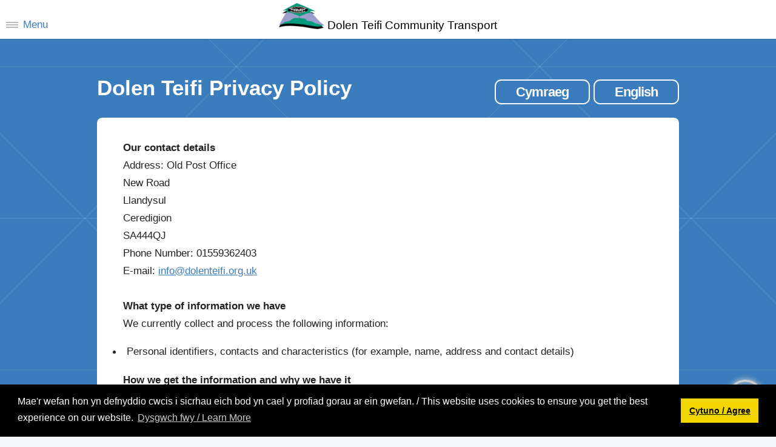

--- FILE ---
content_type: text/html
request_url: https://www.dolenteifi.org.uk/dolenteifi/dolenteifi-privacy-policy-xlatn-
body_size: 10566
content:
<!DOCTYPE HTML>
<!--
	Iconic by Pixelarity
	pixelarity.com | hello@pixelarity.com
	License: pixelarity.com/license
-->
<html lang="en">
	<head>
<!-- Google tag (gtag.js) -->
<script async src="https://www.googletagmanager.com/gtag/js?id=G-HCE9FDS9N0"></script>
<script>
  window.dataLayer = window.dataLayer || [];
  function gtag(){dataLayer.push(arguments);}
  gtag('js', new Date());

  gtag('config', 'G-HCE9FDS9N0');
</script><!-- web page title appears between the titles -->
<title>Dolen Teifi Community Transport - Dolen Teifi Privacy Policy</title>
<meta content="" name="description" />
<meta content="" name="keywords" />
<meta content="www.solutions-factory.co.uk" name="author" />
<link href="https://www.dolenteifi.org.uk/dolenteifi-privacy-policy" rel="canonical" />
<meta charset="iso-8859-1" />
<meta content="width=device-width, initial-scale=1, user-scalable=yes" name="viewport" />

<meta property="og:title" content="Dolen Teifi Community Transport - Dolen Teifi Privacy Policy" />
<meta property="og:description" 
  content="Dolen Teifi Community Transport along with volunteers, provides accessible transport for the community." />
<meta property="og:determiner" content="the" />
<meta property="og:locale" content="en_GB" />
<meta property="og:locale:alternate" content="en_CY" />
<meta property="og:site_name" content="Dolen Teifi Community Transport" />
<meta property="og:image" content="https://www.dolenteifi.org.uk/dolenteifi/Photos/1F421949191D49E3B7A190BF70F39EBF/ev-bws-bro.jpg" />
<meta property="og:image:type" content="image/jpeg" />
<meta property="og:image:width" content="1129" />
<meta property="og:image:height" content="750" />
<meta property="og:image:alt" content="Accessible electric car." />
<meta property="og:video" content="https://www.dolenteifi.org.uk/dolenteifi/PublicFiles/media/Dolen%20Teifi%20Final_1024x576(1)_MP4.mp4" />
<meta property="og:video:type" content="application/mp4" />

<link href="/dolenteifi/PublicFiles/css/dt2main.css?v=x7" rel="stylesheet" type="text/css" />
<link crossorigin="" href="https://unpkg.com/leaflet@1.7.1/dist/leaflet.css" integrity="sha512-xodZBNTC5n17Xt2atTPuE1HxjVMSvLVW9ocqUKLsCC5CXdbqCmblAshOMAS6/keqq/sMZMZ19scR4PsZChSR7A==" rel="stylesheet" /> <!-- Make sure you put this AFTER Leaflet's CSS --> <script src="https://unpkg.com/leaflet@1.7.1/dist/leaflet.js"
   integrity="sha512-XQoYMqMTK8LvdxXYG3nZ448hOEQiglfqkJs1NOQV44cWnUrBc8PkAOcXy20w0vlaXaVUearIOBhiXZ5V3ynxwA=="
   crossorigin=""></script> <link rel="apple-touch-icon" sizes="57x57" href="PublicFiles/favicon/apple-icon-57x57.png">
<link rel="apple-touch-icon" sizes="60x60" href="PublicFiles/favicon/apple-icon-60x60.png">
<link rel="apple-touch-icon" sizes="72x72" href="PublicFiles/favicon/apple-icon-72x72.png">
<link rel="apple-touch-icon" sizes="76x76" href="PublicFiles/favicon/apple-icon-76x76.png">
<link rel="apple-touch-icon" sizes="114x114" href="PublicFiles/favicon/apple-icon-114x114.png">
<link rel="apple-touch-icon" sizes="120x120" href="PublicFiles/favicon/apple-icon-120x120.png">
<link rel="apple-touch-icon" sizes="144x144" href="PublicFiles/favicon/apple-icon-144x144.png">
<link rel="apple-touch-icon" sizes="152x152" href="PublicFiles/favicon/apple-icon-152x152.png">
<link rel="apple-touch-icon" sizes="180x180" href="PublicFiles/favicon/apple-icon-180x180.png">
<link rel="icon" type="image/png" sizes="192x192"  href="PublicFiles/favicon/android-icon-192x192.png">
<link rel="icon" type="image/png" sizes="32x32" href="PublicFiles/favicon/favicon-32x32.png">
<link rel="icon" type="image/png" sizes="96x96" href="PublicFiles/favicon/favicon-96x96.png">
<link rel="icon" type="image/png" sizes="16x16" href="PublicFiles/favicon/favicon-16x16.png">
<link rel="manifest" href="PublicFiles/favicon/manifest.json">
<meta name="msapplication-TileColor" content="#ffffff">
<meta name="msapplication-TileImage" content="PublicFiles/favicon/ms-icon-144x144.png">
<meta name="theme-color" content="#ffffff">
<link rel="stylesheet" type="text/css" href="https://cdn.jsdelivr.net/npm/cookieconsent@3/build/cookieconsent.min.css" />
 </head>
	<body class="right-sidebar is-preload">

<div id="page-wrapper"><!-- Header Wrapper -->
<div id="header-wrapper"><!-- Header --><!-- Logo --><!-- Nav --><div class="container" id="header">
<h1><a href="https://www.dolenteifi.org.uk/dolenteifi/index" id="logo"><img alt="dolen teifi logo" class="image hidden" src="/dolenteifi/PublicFiles/image/DOLENTEIFILlogo-75.png" />Dolen Teifi Community Transport</a></h1>
<nav id="nav">
<ul>
	<li><a href="https://www.dolenteifi.org.uk/dolenteifi/home">Home</a></li>
	<li><a href="https://www.dolenteifi.org.uk/dolenteifi/jobs">Vacancies</a></li>
        <li><a href="https://www.dolenteifi.org.uk/dolenteifi/mini-buses">Mini Buses</a></li>
<li><a href="#" class="icon solid fa-angle-down">Cars</a>
<ul>

        <li><a href="https://www.dolenteifi.org.uk/dolenteifi/accessible-cars">Accessible Cars</a></li>
        <li><a href="https://www.dolenteifi.org.uk/dolenteifi/mpv-electric-cars">MPV Electric Cars</a></li>

</ul>
	</li>
        <li><a href="https://www.dolenteifi.org.uk/dolenteifi/volunteering-with-dolen-teifi">Volunteering</a></li>
        <li><a href="https://www.dolenteifi.org.uk/dolenteifi/midas-training">MiDAS Training</a></li>
        <li><a href="https://www.dolenteifi.org.uk/dolenteifi/e-bike-hire-llandysul">Electric Bikes</a></li>


	<li><a href="#" class="icon solid fa-angle-down">About Dolen Teifi</a>
	<ul>
		<li><a href="https://www.dolenteifi.org.uk/dolenteifi/about-dolen-teifi">About Dolen Teifi</a></li>
		<li><a href="https://www.dolenteifi.org.uk/dolenteifi/gallery">Gallery</a></li>
	</ul>
	</li>

<li><a href="https://www.dolenteifi.org.uk/dolenteifi/News">News</a></li>
<li><a href="https://www.dolenteifi.org.uk/dolenteifi/contact">Contact</a></li>
<li><a href="https://www.dolenteifi.org.uk/dolenteifi/jobs">Vacancies</a></li>
</ul>
	</nav>



<div class="icon solid fa-phone" id="phone">01559 362403</div>
</div></div>
<!-- Main Wrapper -->

<div id="main-wrapper"><!-- Main -->
<div class="container" id="page"><!-- Main Heading -->
<div class="title-heading">
<h2>Dolen Teifi Privacy Policy</h2>
<!--flags-->

<p><a class="button small alt2" href="?Language=Cymraeg">Cymraeg</a>&nbsp;<a class="button small alt2" href="?Language=English">English</a></p>
</div>
<!-- Main Content -->

<div id="main">
<div class="row">
<div class="col-12"><p><strong>Our contact details </strong><br />
Address: Old Post Office<br />
New Road<br />
Llandysul<br />
Ceredigion<br />
SA444QJ<br />
Phone Number: 01559362403<br />
E-mail: <a href="mailto:info@dolenteifi.org.uk">info@dolenteifi.org.uk</a><br />
&nbsp;<br />
<strong>What type of information we have </strong><br />
We currently collect and process the following information:</p>

<ul>
	<li>
	<p>Personal identifiers, contacts and characteristics (for example, name, address and contact details)</p>
	</li>
</ul>

<p><strong>How we get the information and why we have it</strong><br />
Most of the personal information we process is provided to us directly by you for one of the following reasons:</p>

<ul>
	<li>
	<p>To be added to our mailing list</p>
	</li>
	<li>
	<p>To make a booking for our service</p>
	</li>
</ul>

<p>&nbsp;<br />
Under the General Data Protection Regulation (GDPR), the lawful basis we rely on for processing this information is:</p>

<ol style="list-style-type:lower-alpha;">
	<li>
	<p>Your consent. You are able to remove your consent at any time. You can do this by contacting the office manager at the above address, by telphone 01559362403 or by email: - <a href="mailto:info@dolenteifi.org.uk">info@dolenteifi.org.uk</a></p>
	</li>
</ol>

<p><strong>What we do with the information we have</strong><br />
We use the information that you have given us in order to send you information about Dolen Teifi and our community services.&nbsp;<br />
&nbsp;<br />
<strong>How we store your information </strong><br />
Your information is securely stored on UK servers on our organisation&rsquo;s computer.<br />
We keep emails and phone numbers for as long as you wish us to. We will then dispose of your information by deleting from our database.<br />
<br />
<strong>Your data protection rights</strong><br />
Under data protection law, you have rights including:<br />
<strong>Your right of access</strong> - You have the right to ask us for copies of your personal information.<br />
<strong>Your right to rectification</strong> - You have the right to ask us to rectify information you think is inaccurate. You also have the right to ask us to complete information you think is incomplete.<br />
<strong>Your right to erasure</strong> - You have the right to ask us to erase your personal information in certain circumstances.<br />
<strong>Your right to restriction of processing</strong> - You have the right to ask us to restrict the processing of your information in certain circumstances.<br />
<strong>Your right to object to processing</strong> - You have the right to object to the processing of your personal data in certain circumstances.<br />
<strong>Your right to data portability</strong> - You have the right to ask that we transfer the information you gave us to another organisation, or to you, in certain circumstances.<br />
You are not required to pay any charge for exercising your rights. If you make a request, we have one month to respond to you.<br />
Please contact us at <a href="mailto:info@dolenteifi.org.uk">info@dolenteifi.org.uk</a>, by phone 01559362403 or by post to our business address if you wish to make a request.<br />
<br />
<strong>How to complain</strong><br />
You can also complain to the ICO if you are unhappy with how we have used your data.<br />
The ICO&rsquo;s address:&nbsp;&nbsp;&nbsp;&nbsp;&nbsp;&nbsp;&nbsp;&nbsp;&nbsp;&nbsp;&nbsp;<br />
Information Commissioner&rsquo;s Office<br />
Wycliffe House<br />
Water Lane<br />
Wilmslow<br />
Cheshire<br />
SK9 5AF<br />
Helpline number: 0303 123 1113</p>

<ul class="pennants">
	<li><p><img alt="" class="image round" src="/dolenteifi/PublicFiles/image/promo-volunteers-temp.jpg" /></p>
<h3><a class="button small alt2" href="https://www.dolenteifi.org.uk/dolenteifi/volunteering-with-dolen-teifi">Volunteer</a></h3>
</li>
	<li><p><img alt="A Dolen Teifi Bus" class="image round" src="/dolenteifi/PublicFiles/image/promo-bus-hire-temp.jpg" /></p>

<h3><a class="button small alt2" href="https://www.dolenteifi.org.uk/dolenteifi/mini-buses">Book a Mini Bus</a></h3>
</li>
	<li><p><img alt="A Dolen Teifi Bus" class="image round" src="/dolenteifi/PublicFiles/image/promo-car-temp.png
" /></p>

<h3><a class="button small alt2" href="https://www.dolenteifi.org.uk/dolenteifi/accessible-cars">Book a car</a></h3>
</li>
	<li><p><img alt="A Dolen Teifi Bus" class="image round" src="/dolenteifi/PublicFiles/image/promo-newsletter-temp.jpg" /></p>

<h3><a class="button small alt2" href="https://www.dolenteifi.org.uk/dolenteifi/newsletter">Sign up to our newsletter</a></h3></li>
</ul>
</div>
</div>
</div>
<!-- Main Content --></div>
<!-- Main --></div>
<!-- Footer Wrapper -->

<div id="footer-wrapper"><!-- Footer -->
<div class="container" id="footer">
<div class="row">
<section class="col-4 col-12-narrower"><header>
<h2>Contact us</h2>
</header>


<p class="icon brands fa-facebook-f"><a href="https://www.facebook.com/dolenteifi/">facebook.com/dolenteifi</a></p>
	<p class="icon solid fa-envelope"><a href="#">info@dolenteifi.org.uk</a></p>
	<p class="icon solid fa-phone">01559 362403</p>
	<p class="icon solid fa-home"><span>The Old Post Office<br />
	New Road<br />
	Llandysul<br />
	Ceredigion<br />
	SA44 4QJ <br />

Registered in Wales Company No 5089521<br />
VAT No 484 798 029<br />


</span></p></section>

<section class="col-4 col-12-narrower"><header>
<h2>Community Transport</h2>
</header>

<ul class="divided">
	<li><a href="https://www.dolenteifi.org.uk/dolenteifi/mini-buses">Mini Buses</a></li>
        <li><a href="https://www.dolenteifi.org.uk/dolenteifi/accessible-cars">Accessible Cars</a></li>
        <li><a href="https://www.dolenteifi.org.uk/dolenteifi/mpv-electric-cars">MPV Electric Cars</a></li>
        <li><a href="https://www.dolenteifi.org.uk/dolenteifi/volunteering-with-dolen-teifi">Volunteering</a></li>
         <li><a href="https://www.dolenteifi.org.uk/dolenteifi/midas-training">MiDAS</a></li>
       <li><a href="https://www.dolenteifi.org.uk/dolenteifi/e-bike-hire-llandysul">Electric Bikes</a></li>
        <li><a href="https://www.dolenteifi.org.uk/dolenteifi/projects">Projects</a></li>
</ul>



<header>
<h2>About Dolen Teifi</h2>
</header>

<ul class="divided">
	<li><a href="https://www.dolenteifi.org.uk/dolenteifi/about-dolen-teifi">About Dolen Teifi</a></li>
<li><a href="https://www.dolenteifi.org.uk/dolenteifi/News">News</a></li>
                 <li><a href="https://www.dolenteifi.org.uk/dolenteifi/newsletter">Newsletter</a></li>
 <li><a href="https://www.dolenteifi.org.uk/dolenteifi/resources">Resources</a></li>

</ul>

	
<header>
<h2>Policies</h2>
</header>

<ul class="divided">
	<li><a href="https://www.dolenteifi.org.uk/dolenteifi/policies">Policies</a></li>

		<li><a href="https://www.dolenteifi.org.uk/dolenteifi/website-privacy-policy">Website Policy</a></li>
		
	<li><a href="https://www.dolenteifi.org.uk/dolenteifi/the-sitemap">Sitemap</a></li>
</ul>
</section>

<section class="col-4 col-12-narrower"><header>
<h2>We are grateful for the support from:</h2>
</header>

<a href="https://brechfawestcommunityfund.org.uk/" target="_blank"><img alt="Brechfa Forest West Wind Farm Community Fund logo and link to website" src="/dolenteifi/PublicFiles/image/logos/brechfa-forest-wind-farm.png" style="width: 163px; height: 110px;" /></a><br />
<br />
<a href="https://www.tnlcommunityfund.org.uk/" target="_blank"><img alt="Cronfa Cymunedol y Loteri - The Lotter Community Fund logo " src="/dolenteifi/PublicFiles/image/logos/LOTTERY.png"  /></a><br />
<br />
<a href="https://wcva.cymru/" target="_blank"><img alt="WCVA logo and link their website which opens in a new window." src="/dolenteifi/PublicFiles/image/logos/WCVA.png" style="width: 156px; height: 100px;" /></a><br />
<br />
<a href="https://ec.europa.eu/info/food-farming-fisheries/key-policies/common-agricultural-policy/rural-development_en" target="_blank"><img alt="european agricultural fund for rural development logo" src="/dolenteifi/PublicFiles/image/logos/WG-EU.JPG" style="width: 278px; height: 110px;" /></a>


</section>
</div>
</div>
</div>
<!-- Copyright -->

<div id="copyright">&copy; Llandysul a Phont-Tyweli Ymlaen Cyf. All rights reserved.<br />
Yr Hen Swyddfa Post, Ffordd Newydd, Llandysul, Ceredigion, SA44 4QJ<br />
Registered in Wales Company No 5089521<a href="#" id="back-to-top"><img alt="arrow pointing upwards - click to return to the top of the page" src="/dolenteifi/PublicFiles/image/top.png" /></a></div>
</div>
<!-- Scripts -->
<script src="https://www.dolenteifi.org.uk/dolenteifi/PublicFiles/js/jquery.min.js"></script>
<script src="https://www.dolenteifi.org.uk/dolenteifi/PublicFiles/js/jquery.dropotron.min.js"></script>
<script src="https://www.dolenteifi.org.uk/dolenteifi/PublicFiles/js/browser.min.js"></script>
<script src="https://www.dolenteifi.org.uk/dolenteifi/PublicFiles/js/breakpoints.min.js"></script>
<script src="https://www.dolenteifi.org.uk/dolenteifi/PublicFiles/js/util.js"></script>
<script src="https://www.dolenteifi.org.uk/dolenteifi/PublicFiles/js/main.js"></script>

<!-- Top of page Scripts-->
<script>            
			jQuery(document).ready(function() {
				var offset = 220;
				var duration = 500;
				jQuery(window).scroll(function() {
					if (jQuery(this).scrollTop() > offset) {
						jQuery('.back-to-top').fadeIn(duration);
					} else {
						jQuery('.back-to-top').fadeOut(duration);
					}
				});
				
				jQuery('.back-to-top').click(function(event) {
					event.preventDefault();
					jQuery('html, body').animate({scrollTop: 0}, duration);
					return false;
				})
			});
</script>

<!-- Back button Scripts-->
<script>
           function goBack() {
           window.history.back();
          }
</script>

<script src="https://cdn.jsdelivr.net/npm/cookieconsent@3/build/cookieconsent.min.js" data-cfasync="false"></script>

<script>
     window.cookieconsent.initialise({
    "palette": {
    "popup": {
    "background": "#000"
    },
    "button": {
    "background": "#f1d600"
    }
  },
  "content": {
    "message": "Mae'r wefan hon yn defnyddio cwcis i sicrhau eich bod yn cael y profiad gorau ar ein gwefan. / This website uses cookies to ensure you get the best experience on our website.",
    "dismiss": "Cytuno / Agree",
    "link": "Dysgwch fwy / Learn More",
    "href": "http://www.dolenteifi.org.uk/dolenteifi/website-privacy-policy"
  }
});
</script>
<script language="javascript" type="text/javascript"> /*!
 * jQuery.BgSwitcher
 *
 * @version  0.4.3
 * @author   rewish <rewish.org@gmail.com>
 * @license  MIT License (https://github.com/rewish/jquery-bgswitcher/blob/master/LICENSE.md)
 * @link     https://github.com/rewish/jquery-bgswitcher
 */
(function($) {
  'use strict';

  var loadedImages = {},

      slice = Array.prototype.slice,
      toString = Object.prototype.toString,

      corners = ['Top', 'Right', 'Bottom', 'Left'],
      backgroundProperties = [
        'Attachment', 'Color', 'Image', 'Repeat',
        'Position', 'Size', 'Clip', 'Origin'
      ];

  $.fn.bgswitcher = function() {
    var args = arguments,
        instanceKey = BgSwitcher.keys.instance;

    return this.each(function() {
      var instance = $.data(this, instanceKey);

      if (!instance) {
        instance = new BgSwitcher(this);
        $.data(this, instanceKey, instance);
      }

      instance.dispatch.apply(instance, args);
    });
  };

  // Backward Compatibility
  $.fn.bgSwitcher = $.fn.bgswitcher;

  /**
   * BgSwitcher
   *
   * @param {HTMLElement} el
   * @constructor
   */
  function BgSwitcher(el) {
    this.$el = $(el);
    this.index = 0;
    this.config = $.extend({}, BgSwitcher.defaultConfig);

    this._setupBackgroundElement();
    this._listenToResize();
  }

  $.extend(BgSwitcher.prototype, {
    /**
     * Dispatch
     *
     * @param {string|Array} one
     */
    dispatch: function(one) {
      switch (toString.call(one)) {
        case '[object Object]':
          this.setConfig(one);
          break;
        case '[object String]':
          this[one].apply(this, slice.call(arguments, 1));
          break;
        default:
          throw new Error('Please specify a Object or String');
      }
    },

    /**
     * Set config
     *
     * @param {Object} config
     */
    setConfig: function(config) {
      this.config = $.extend(this.config, config);

      if (typeof this.config.random !== 'undefined') {
        this.config.shuffle = this.config.random;
      }

      this.refresh();
    },

    /**
     * Set images
     *
     * @param {Array} images
     */
    setImages: function(images) {
      this.imageList = new this.constructor.ImageList(images);

      if (this.config.shuffle) {
        this.imageList.shuffle();
      }
    },

    /**
     * Set switch handler
     *
     * @param {Function} fn
     */
    setSwitchHandler: function(fn) {
      this.switchHandler = $.proxy(fn, this);
    },

    /**
     * Default switch handler
     *
     * @param {string} type
     * @returns {Function}
     */
    getBuiltInSwitchHandler: function(type) {
      return this.constructor.switchHandlers[type || this.config.effect];
    },

    /**
     * Refresh
     */
    refresh: function() {
      this.setImages(this.config.images);
      this.setSwitchHandler(this.getBuiltInSwitchHandler());
      this._prepareSwitching();

      if (this.config.start) {
        this.start();
      }
    },

    /**
     * Start switching
     */
    start: function() {
      if (!this._timerID) {
        this._timerID = setTimeout($.proxy(this, 'next'), this.config.interval);
      }
    },

    /**
     * Stop switching
     */
    stop: function() {
      if (this._timerID) {
        clearTimeout(this._timerID);
        this._timerID = null;
      }
    },

    /**
     * Toggle between start/stop
     */
    toggle: function() {
      if (this._timerID) {
        this.stop();
      } else {
        this.start();
      }
    },

    /**
     * Reset switching
     */
    reset: function() {
      this.index = 0;
      this._prepareSwitching();
    },

    /**
     * Go to next switching
     */
    next: function() {
      var max = this.imageList.count();

      if (!this.config.loop && this.index + 1 === max) {
        return;
      }

      if (++this.index === max) {
        this.index = 0;
      }

      this.switching();
    },

    /**
     * Go to previous switching
     */
    prev: function() {
      if (!this.config.loop && this.index === 0) {
        return;
      }

      if (--this.index === -1) {
        this.index = this.imageList.count() - 1;
      }

      this.switching();
    },

    /**
     * Select the switching at index
     *
     * @param {number} index
     */
    select: function(index) {
      if (index === -1) {
        index = this.imageList.count() - 1;
      }

      this.index = index;
      this.switching();
    },

    /**
     * Switching the background image
     */
    switching: function() {
      var started = !!this._timerID;

      if (started) {
        this.stop();
      }

      this._createSwitchableElement();
      this._prepareSwitching();
      this.switchHandler(this.$switchable);

      if (started) {
        this.start();
      }
    },

    /**
     * Destroy...
     */
    destroy: function() {
      this.stop();
      this._stopListeningToResize();

      if (this.$switchable) {
        this.$switchable.stop();
        this.$switchable.remove();
        this.$switchable = null;
      }

      if (this.$bg) {
        this.$bg.remove();
        this.$bg = null;
      }

      this.$el.removeAttr('style');
      this.$el.removeData(this.constructor.keys.instance);
      this.$el = null;
    },

    /**
     * Adjust rectangle
     */
    _adjustRectangle: function() {
      var corner,
          i = 0,
          length = corners.length,
          offset = this.$el.position(),
          copiedStyles = {
            top: offset.top,
            left: offset.left,
            width: this.$el.innerWidth(),
            height: this.$el.innerHeight()
          };


      for (; i < length; i++) {
        corner = corners[i];
        copiedStyles['margin' + corner] = this.$el.css('margin' + corner);
        copiedStyles['border' + corner] = this.$el.css('border' + corner);
      }

      this.$bg.css(copiedStyles);
    },

    /**
     * Setup background element
     */
    _setupBackgroundElement: function() {
      this.$bg = $(document.createElement('div'));
      this.$bg.css({
        position: 'absolute',
        zIndex: (parseInt(this.$el.css('zIndex'), 10) || 0) - 1,
        overflow: 'hidden',
		backgroundSize: 'cover'
      });

      this._copyBackgroundStyles();
      this._adjustRectangle();

      this.$bg.css({
		backgroundSize: 'cover'
      });

	  
      if (this.$el[0].tagName === 'BODY') {
        this.$el.prepend(this.$bg);
      } else {
        this.$el.before(this.$bg);
        this.$el.css('background', 'none');
      }
    },

    /**
     * Create switchable element
     */
    _createSwitchableElement: function() {
      if (this.$switchable) {
        this.$switchable.remove();
      }

      this.$switchable = this.$bg.clone();
      this.$switchable.css({top: 0, left: 0, margin: 0, border: 'none'});
      this.$switchable.appendTo(this.$bg);
    },

    /**
     * Copy background styles
     */
    _copyBackgroundStyles: function () {
      var prop,
          copiedStyle = {},
          i = 0,
          length = backgroundProperties.length,
          backgroundPosition = 'backgroundPosition';

      for (; i < length; i++) {
        prop = 'background' + backgroundProperties[i];
        copiedStyle[prop] = this.$el.css(prop);
      }

      // For IE<=9
      if (copiedStyle[backgroundPosition] === undefined) {
        copiedStyle[backgroundPosition] = [
          this.$el.css(backgroundPosition + 'X'),
          this.$el.css(backgroundPosition + 'Y')
        ].join(' ');
      }

      this.$bg.css(copiedStyle);
    },

    /**
     * Listen to the resize event
     */
    _listenToResize: function() {
      var that = this;
      this._resizeHandler = function() {
        that._adjustRectangle();
      };
      $(window).on('resize', this._resizeHandler);
    },

    /**
     * Stop listening to the resize event
     */
    _stopListeningToResize: function() {
      $(window).off('resize', this._resizeHandler);
      this._resizeHandler = null;
    },

    /**
     * Prepare the Switching
     */
    _prepareSwitching: function() {
      this.$bg.css('backgroundImage', this.imageList.url(this.index));
    }
  });

  /**
   * Data Keys
   * @type {Object}
   */
  BgSwitcher.keys = {
    instance: 'bgSwitcher'
  };

  /**
   * Default Config
   * @type {Object}
   */
  BgSwitcher.defaultConfig = {
    images: [],
    interval: 5000,
    start: true,
    loop: true,
    shuffle: false,
    effect: 'fade',
    duration: 1000,
    easing: 'swing'
  };

  /**
   * Built-In switch handlers (effects)
   * @type {Object}
   */
  BgSwitcher.switchHandlers = {
    fade: function($el) {
      $el.animate({opacity: 0}, this.config.duration, this.config.easing);
    },

    blind: function($el) {
      $el.animate({height: 0}, this.config.duration, this.config.easing);
    },

    clip: function($el) {
      $el.animate({
        top: parseInt($el.css('top'), 10) + $el.height() / 2,
        height: 0
      }, this.config.duration, this.config.easing);
    },

    slide: function($el) {
      $el.animate({top: -$el.height()}, this.config.duration, this.config.easing);
    },

    drop: function($el) {
      $el.animate({
        left: -$el.width(),
        opacity: 0
      }, this.config.duration, this.config.easing);
    },

    hide: function($el) {
      $el.hide();
    }
  };

  /**
   * Define effect
   *
   * @param {String} name
   * @param {Function} fn
   */
  BgSwitcher.defineEffect = function(name, fn) {
    this.switchHandlers[name] = fn;
  };

  /**
   * BgSwitcher.ImageList
   *
   * @param {Array} images
   * @constructor
   */
  BgSwitcher.ImageList = function(images) {
    this.images = images;
    this.createImagesBySequence();
    this.preload();
  };

  $.extend(BgSwitcher.ImageList.prototype, {
    /**
     * Images is sequenceable
     *
     * @returns {boolean}
     */
    isSequenceable: function() {
      return typeof this.images[0] === 'string' &&
          typeof this.images[1] === 'number' &&
          typeof this.images[2] === 'number';
    },

    /**
     * Create an images by sequence
     */
    createImagesBySequence: function() {
      if (!this.isSequenceable()) {
        return;
      }

      var images = [],
          base = this.images[0],
          min = this.images[1],
          max = this.images[2];

      do {
        images.push(base.replace(/\.\w+$/, min + '$&'));
      } while (++min <= max);

      this.images = images;
    },

    /**
     * Preload an images
     */
    preload: function() {
      var path,
          length = this.images.length,
          i = 0;

      for (; i < length; i++) {
        path = this.images[i];
        if (!loadedImages[path]) {
          loadedImages[path] = new Image();
          loadedImages[path].src = path;
        }
      }
    },

    /**
     * Shuffle an images
     */
    shuffle: function() {
      var j, t,
          i = this.images.length,
          original = this.images.join();

      if (!i) {
        return;
      }

      while (i) {
        j = Math.floor(Math.random() * i);
        t = this.images[--i];
        this.images[i] = this.images[j];
        this.images[j] = t;
      }

      if (this.images.join() === original) {
        this.shuffle();
      }
    },

    /**
     * Get the image from index
     *
     * @param {number} index
     * @returns {string}
     */
    get: function(index) {
      return this.images[index];
    },

    /**
     * Get the URL with function of CSS
     *
     * @param {number} index
     * @returns {string}
     */
    url: function(index) {
      return 'url(' + this.get(index) + ')';
    },

    /**
     * Count of images
     *
     * @returns {number}
     */
    count: function() {
      return this.images.length;
    }
  });




  $.BgSwitcher = BgSwitcher;
}(jQuery));
 </script> <script>
$(document).ready(function(){
	
	$("#carousel").bgswitcher({
			images: ["https://www.dolenteifi.org.uk/dolenteifi/Photos/3FE9CFA8227A4DDEACFA62D669D42E72/DSC02850.JPG","https://www.dolenteifi.org.uk/dolenteifi/Photos/951BF0171AF942D0A83F5AC6FF1337B4/DSC02850.JPG","https://www.dolenteifi.org.uk/dolenteifi/Photos/F600FCB6A0FB4267A1D0D61D1ADB3B9E/bike1.jpg","https://www.dolenteifi.org.uk/dolenteifi/Photos/1C2E7A7C30844069AAF93C4558FF84E9/01-NL-RuralCommunitiesFund.jpg","https://www.dolenteifi.org.uk/dolenteifi/Photos/293EBD9DA7B142A0BF33E0B17C9BFAD2/ev-car-tubine.jpg","https://www.dolenteifi.org.uk/dolenteifi/Photos/57EAA2868A77448FB85A5461475BBDB9/810_9617.jpg","https://www.dolenteifi.org.uk/dolenteifi/Photos/2B6C2DBA08934F09A7781CF234319A85/IMG_20190830_134431.jpg","https://www.dolenteifi.org.uk/dolenteifi/Photos/E4D78171B6064B00B10560A8A5AFCB5F/IMG_20190830_134441.jpg"],
			effect: "fade",
			interval: 5000
	});

});
</script><!-- Lightbox --> <script type="text/javascript" src="https://ajax.googleapis.com/ajax/libs/jquery/1.9.1/jquery.min.js"></script> <script src="/dolenteifi/PublicFiles/js/jquery.lightbox.js"></script> <script>
  // Initiate Lightbox
  $(function() {
    $('.gallery a').lightbox(); 
  });</script> <!-- Top of page Scripts--><script>            
			jQuery(document).ready(function() {
				var offset = 220;
				var duration = 500;
				jQuery(window).scroll(function() {
					if (jQuery(this).scrollTop() > offset) {
						jQuery('.back-to-top').fadeIn(duration);
					} else {
						jQuery('.back-to-top').fadeOut(duration);
					}
				});
				
				jQuery('.back-to-top').click(function(event) {
					event.preventDefault();
					jQuery('html, body').animate({scrollTop: 0}, duration);
					return false;
				})
			});
		</script> </body>
</html>

--- FILE ---
content_type: text/css
request_url: https://www.dolenteifi.org.uk/dolenteifi/PublicFiles/css/dt2main.css?v=x7
body_size: 12002
content:
@import url(http://www.dolenteifi.org.uk/dolenteifi/PublicFiles/css/fontawesome-all.min.css);

/*
	Iconic by Pixelarity
	pixelarity.com | hello@pixelarity.com
	License: pixelarity.com/license
*/

html, body, div, span, applet, object,
iframe, h1, h2, h3, h4, h5, h6, p, blockquote,
pre, a, abbr, acronym, address, big, cite,
code, del, dfn, em, img, ins, kbd, q, s, samp,
small, strike, strong, sub, sup, tt, var, b,
u, i, center, dl, dt, dd, ol, ul, li, fieldset,
form, label, legend, table, caption, tbody,
tfoot, thead, tr, th, td, article, aside,
canvas, details, embed, figure, figcaption,
footer, header, hgroup, menu, nav, output, ruby,
section, summary, time, mark, audio, video {
	margin: 0;
	padding: 0;
	border: 0;
	font-size: 100%;
	font: inherit;
	vertical-align: baseline;}

article, aside, details, figcaption, figure,
footer, header, hgroup, menu, nav, section {
	display: block;}

body {
	line-height: 1;
}

ol, ul {
	list-style: none;
}

blockquote, q {
	quotes: none;
}

	blockquote:before, blockquote:after, q:before, q:after {
		content: '';
		content: none;
	}

table {
	border-collapse: collapse;
	border-spacing: 0;
}

body {
	-webkit-text-size-adjust: none;
}

mark {
	background-color: transparent;
	color: inherit;
}

input::-moz-focus-inner {
	border: 0;
	padding: 0;
}

input, select, textarea {
	-moz-appearance: none;
	-webkit-appearance: none;
	-ms-appearance: none;
	appearance: none;
}
video {
  max-width: 100%;
  height: auto;
}

/* Basic */

	@-ms-viewport {
		width: device-width;
	}

	html {
		box-sizing: border-box;
	}

	*, *:before, *:after {
		box-sizing: inherit;
	}

	body {
		background: #f5f7fa;
	}

		body.is-preload *, body.is-preload *:before, body.is-preload *:after {
			-moz-animation: none !important;
			-webkit-animation: none !important;
			-ms-animation: none !important;
			animation: none !important;
			-moz-transition: none !important;
			-webkit-transition: none !important;
			-ms-transition: none !important;
			transition: none !important;
		}

	body, input, textarea, select {
		line-height: 1.70em;
		font-family: arial, sans-serif;
		font-weight: 100;
		color: #222222;
		font-size: 1em;
	}

	h1, h2, h3, h4, h5, h6 {
		font-weight: 600;
		color: #313a45;
	}

	h1 a, h2 a, h3 a, h4 a, h5 a, h6 a {
		color: inherit;
		text-decoration: none;
	}
       header h1 {
                color:#ffffff;
                font-size: 1.75em;
                margin-bottom: 1em;
      }
h1 {
		font-size: 1.75em;
		margin: 1em 0 0.3em 0;
	}

	h2 {
		font-size: 1.5em;
		margin: 1em 0 0.3em 0;
	}

	h3 {
		font-size: 1.1em;
		margin: 0 0 0.5em 0;
	}

	a {
		color: #3B7DBC;
		text-decoration: underline;
	}

		a:hover {
			text-decoration: none;
		}

	strong, b {
		font-weight: 600;
	}

	em, i {
		font-style: italic;
	}

	sub {
		position: relative;
		top: 0.5em;
		font-size: 0.8em;
	}

	sup {
		position: relative;
		top: -0.5em;
		font-size: 0.8em;
	}

	hr {
		border: 0;
		border-top: solid 1px #ddd;
	}

	blockquote {
		border-left: solid 0.5em #ddd;
		padding: 1em 0 1em 2em;
		font-style: italic;
	}

	p, ul, ol, dl, table {
		margin-bottom: 1em;
	}

	br.clear {
		clear: both;
	}

#bordcol {
      border-left: dotted 2px blue;
    }

/* Row */

	.row {
		display: flex;
		flex-wrap: wrap;
		box-sizing: border-box;
		align-items: stretch;
	}

		.row > * {
			box-sizing: border-box;
		}

		.row.gtr-uniform > * > :last-child {
			margin-bottom: 0;
		}

		.row.aln-left {
			justify-content: flex-start;
		}

		.row.aln-center {
			justify-content: center;
		}

		.row.aln-right {
			justify-content: flex-end;
		}

		.row.aln-top {
			align-items: flex-start;
		}

		.row.aln-middle {
			align-items: center;
		}

		.row.aln-bottom {
			align-items: flex-end;
		}

		.row > .imp {
			order: -1;
		}

		.row > .col-1 {
			width: 8.33333%;
		}

		.row > .off-1 {
			margin-left: 8.33333%;
		}

		.row > .col-2 {
			width: 16.66667%;
		}

		.row > .off-2 {
			margin-left: 16.66667%;
		}

		.row > .col-3 {
			width: 25%;
		}

		.row > .off-3 {
			margin-left: 25%;
		}

		.row > .col-4 {
			width: 33.33333%;
		}

		.row > .off-4 {
			margin-left: 33.33333%;
		}

		.row > .col-5 {
			width: 41.66667%;
		}

		.row > .off-5 {
			margin-left: 41.66667%;
		}

		.row > .col-6 {
			width: 50%;
		}

		.row > .off-6 {
			margin-left: 50%;
		}

		.row > .col-7 {
			width: 58.33333%;
		}

		.row > .off-7 {
			margin-left: 58.33333%;
		}

		.row > .col-8 {
			width: 66.66667%;
		}

		.row > .off-8 {
			margin-left: 66.66667%;
		}

		.row > .col-9 {
			width: 75%;
		}

		.row > .off-9 {
			margin-left: 75%;
		}

		.row > .col-10 {
			width: 83.33333%;
		}

		.row > .off-10 {
			margin-left: 83.33333%;
		}

		.row > .col-11 {
			width: 91.66667%;
		}

		.row > .off-11 {
			margin-left: 91.66667%;
		}

		.row > .col-12 {
			width: 100%;
		}

		.row > .off-12 {
			margin-left: 100%;
		}

		.row.gtr-0 {
			margin-top: 0px;
			margin-left: 0px;
		}

			.row.gtr-0 > * {
				padding: 0px 0 0 0px;
			}

			.row.gtr-0.gtr-uniform {
				margin-top: 0px;
			}

				.row.gtr-0.gtr-uniform > * {
					padding-top: 0px;
				}

		.row.gtr-25 {
			margin-top: -15px;
			margin-left: -15px;
		}

			.row.gtr-25 > * {
				padding: 15px 0 0 15px;
			}

			.row.gtr-25.gtr-uniform {
				margin-top: -15px;
			}

				.row.gtr-25.gtr-uniform > * {
					padding-top: 15px;
				}

		.row.gtr-50 {
			margin-top: -30px;
			margin-left: -30px;
		}

			.row.gtr-50 > * {
				padding: 30px 0 0 30px;
			}

			.row.gtr-50.gtr-uniform {
				margin-top: -30px;
			}

				.row.gtr-50.gtr-uniform > * {
					padding-top: 30px;
				}

		.row {
			margin-top: -60px;
			margin-left: -60px;
		}

			.row > * {
				padding: 60px 0 0 60px;
			}

			.row.gtr-uniform {
				margin-top: -60px;
			}

				.row.gtr-uniform > * {
					padding-top: 60px;
				}

		.row.gtr-150 {
			margin-top: -90px;
			margin-left: -90px;
		}

			.row.gtr-150 > * {
				padding: 90px 0 0 90px;
			}

			.row.gtr-150.gtr-uniform {
				margin-top: -90px;
			}

				.row.gtr-150.gtr-uniform > * {
					padding-top: 90px;
				}

		.row.gtr-200 {
			margin-top: -120px;
			margin-left: -120px;
		}

			.row.gtr-200 > * {
				padding: 120px 0 0 120px;
			}

			.row.gtr-200.gtr-uniform {
				margin-top: -120px;
			}

				.row.gtr-200.gtr-uniform > * {
					padding-top: 120px;
				}

		@media screen and (max-width: 1680px) {

			.row {
				display: flex;
				flex-wrap: wrap;
				box-sizing: border-box;
				align-items: stretch;
			}

				.row > * {
					box-sizing: border-box;
				}

				.row.gtr-uniform > * > :last-child {
					margin-bottom: 0;
				}

				.row.aln-left {
					justify-content: flex-start;
				}

				.row.aln-center {
					justify-content: center;
				}

				.row.aln-right {
					justify-content: flex-end;
				}

				.row.aln-top {
					align-items: flex-start;
				}

				.row.aln-middle {
					align-items: center;
				}

				.row.aln-bottom {
					align-items: flex-end;
				}

				.row > .imp-wide {
					order: -1;
				}

				.row > .col-1-wide {
					width: 8.33333%;
				}

				.row > .off-1-wide {
					margin-left: 8.33333%;
				}

				.row > .col-2-wide {
					width: 16.66667%;
				}

				.row > .off-2-wide {
					margin-left: 16.66667%;
				}

				.row > .col-3-wide {
					width: 25%;
				}

				.row > .off-3-wide {
					margin-left: 25%;
				}

				.row > .col-4-wide {
					width: 33.33333%;
				}

				.row > .off-4-wide {
					margin-left: 33.33333%;
				}

				.row > .col-5-wide {
					width: 41.66667%;
				}

				.row > .off-5-wide {
					margin-left: 41.66667%;
				}

				.row > .col-6-wide {
					width: 50%;
				}

				.row > .off-6-wide {
					margin-left: 50%;
				}

				.row > .col-7-wide {
					width: 58.33333%;
				}

				.row > .off-7-wide {
					margin-left: 58.33333%;
				}

				.row > .col-8-wide {
					width: 66.66667%;
				}

				.row > .off-8-wide {
					margin-left: 66.66667%;
				}

				.row > .col-9-wide {
					width: 75%;
				}

				.row > .off-9-wide {
					margin-left: 75%;
				}

				.row > .col-10-wide {
					width: 83.33333%;
				}

				.row > .off-10-wide {
					margin-left: 83.33333%;
				}

				.row > .col-11-wide {
					width: 91.66667%;
				}

				.row > .off-11-wide {
					margin-left: 91.66667%;
				}

				.row > .col-12-wide {
					width: 100%;
				}

				.row > .off-12-wide {
					margin-left: 100%;
				}

				.row.gtr-0 {
					margin-top: 0px;
					margin-left: 0px;
				}

					.row.gtr-0 > * {
						padding: 0px 0 0 0px;
					}

					.row.gtr-0.gtr-uniform {
						margin-top: 0px;
					}

						.row.gtr-0.gtr-uniform > * {
							padding-top: 0px;
						}

				.row.gtr-25 {
					margin-top: -12.5px;
					margin-left: -12.5px;
				}

					.row.gtr-25 > * {
						padding: 12.5px 0 0 12.5px;
					}

					.row.gtr-25.gtr-uniform {
						margin-top: -12.5px;
					}

						.row.gtr-25.gtr-uniform > * {
							padding-top: 12.5px;
						}

				.row.gtr-50 {
					margin-top: -25px;
					margin-left: -25px;
				}

					.row.gtr-50 > * {
						padding: 25px 0 0 25px;
					}

					.row.gtr-50.gtr-uniform {
						margin-top: -25px;
					}

						.row.gtr-50.gtr-uniform > * {
							padding-top: 25px;
						}

				.row {
					margin-top: -50px;
					margin-left: -50px;
				}

					.row > * {
						padding: 50px 0 0 50px;
					}

					.row.gtr-uniform {
						margin-top: -50px;
					}

						.row.gtr-uniform > * {
							padding-top: 50px;
						}

				.row.gtr-150 {
					margin-top: -75px;
					margin-left: -75px;
				}

					.row.gtr-150 > * {
						padding: 75px 0 0 75px;
					}

					.row.gtr-150.gtr-uniform {
						margin-top: -75px;
					}

						.row.gtr-150.gtr-uniform > * {
							padding-top: 75px;
						}

				.row.gtr-200 {
					margin-top: -100px;
					margin-left: -100px;
				}

					.row.gtr-200 > * {
						padding: 100px 0 0 100px;
					}

					.row.gtr-200.gtr-uniform {
						margin-top: -100px;
					}

						.row.gtr-200.gtr-uniform > * {
							padding-top: 100px;
						}

		}

		@media screen and (max-width: 1280px) {

			.row {
				display: flex;
				flex-wrap: wrap;
				box-sizing: border-box;
				align-items: stretch;
			}

				.row > * {
					box-sizing: border-box;
				}

				.row.gtr-uniform > * > :last-child {
					margin-bottom: 0;
				}

				.row.aln-left {
					justify-content: flex-start;
				}

				.row.aln-center {
					justify-content: center;
				}

				.row.aln-right {
					justify-content: flex-end;
				}

				.row.aln-top {
					align-items: flex-start;
				}

				.row.aln-middle {
					align-items: center;
				}

				.row.aln-bottom {
					align-items: flex-end;
				}

				.row > .imp-normal {
					order: -1;
				}

				.row > .col-1-normal {
					width: 8.33333%;
				}

				.row > .off-1-normal {
					margin-left: 8.33333%;
				}

				.row > .col-2-normal {
					width: 16.66667%;
				}

				.row > .off-2-normal {
					margin-left: 16.66667%;
				}

				.row > .col-3-normal {
					width: 25%;
				}

				.row > .off-3-normal {
					margin-left: 25%;
				}

				.row > .col-4-normal {
					width: 33.33333%;
				}

				.row > .off-4-normal {
					margin-left: 33.33333%;
				}

				.row > .col-5-normal {
					width: 41.66667%;
				}

				.row > .off-5-normal {
					margin-left: 41.66667%;
				}

				.row > .col-6-normal {
					width: 50%;
				}

				.row > .off-6-normal {
					margin-left: 50%;
				}

				.row > .col-7-normal {
					width: 58.33333%;
				}

				.row > .off-7-normal {
					margin-left: 58.33333%;
				}

				.row > .col-8-normal {
					width: 66.66667%;
				}

				.row > .off-8-normal {
					margin-left: 66.66667%;
				}

				.row > .col-9-normal {
					width: 75%;
				}

				.row > .off-9-normal {
					margin-left: 75%;
				}

				.row > .col-10-normal {
					width: 83.33333%;
				}

				.row > .off-10-normal {
					margin-left: 83.33333%;
				}

				.row > .col-11-normal {
					width: 91.66667%;
				}

				.row > .off-11-normal {
					margin-left: 91.66667%;
				}

				.row > .col-12-normal {
					width: 100%;
				}

				.row > .off-12-normal {
					margin-left: 100%;
				}

				.row.gtr-0 {
					margin-top: 0px;
					margin-left: 0px;
				}

					.row.gtr-0 > * {
						padding: 0px 0 0 0px;
					}

					.row.gtr-0.gtr-uniform {
						margin-top: 0px;
					}

						.row.gtr-0.gtr-uniform > * {
							padding-top: 0px;
						}

				.row.gtr-25 {
					margin-top: -10px;
					margin-left: -10px;
				}

					.row.gtr-25 > * {
						padding: 10px 0 0 10px;
					}

					.row.gtr-25.gtr-uniform {
						margin-top: -10px;
					}

						.row.gtr-25.gtr-uniform > * {
							padding-top: 10px;
						}

				.row.gtr-50 {
					margin-top: -20px;
					margin-left: -20px;
				}

					.row.gtr-50 > * {
						padding: 20px 0 0 20px;
					}

					.row.gtr-50.gtr-uniform {
						margin-top: -20px;
					}

						.row.gtr-50.gtr-uniform > * {
							padding-top: 20px;
						}

				.row {
					margin-top: -40px;
					margin-left: -40px;
				}

					.row > * {
						padding: 40px 0 0 40px;
					}

					.row.gtr-uniform {
						margin-top: -40px;
					}

						.row.gtr-uniform > * {
							padding-top: 40px;
						}

				.row.gtr-150 {
					margin-top: -60px;
					margin-left: -60px;
				}

					.row.gtr-150 > * {
						padding: 60px 0 0 60px;
					}

					.row.gtr-150.gtr-uniform {
						margin-top: -60px;
					}

						.row.gtr-150.gtr-uniform > * {
							padding-top: 60px;
						}

				.row.gtr-200 {
					margin-top: -80px;
					margin-left: -80px;
				}

					.row.gtr-200 > * {
						padding: 80px 0 0 80px;
					}

					.row.gtr-200.gtr-uniform {
						margin-top: -80px;
					}

						.row.gtr-200.gtr-uniform > * {
							padding-top: 80px;
						}

		}

		@media screen and (max-width: 980px) {

			.row {
				display: flex;
				flex-wrap: wrap;
				box-sizing: border-box;
				align-items: stretch;
			}

				.row > * {
					box-sizing: border-box;
				}

				.row.gtr-uniform > * > :last-child {
					margin-bottom: 0;
				}

				.row.aln-left {
					justify-content: flex-start;
				}

				.row.aln-center {
					justify-content: center;
				}

				.row.aln-right {
					justify-content: flex-end;
				}

				.row.aln-top {
					align-items: flex-start;
				}

				.row.aln-middle {
					align-items: center;
				}

				.row.aln-bottom {
					align-items: flex-end;
				}

				.row > .imp-narrow {
					order: -1;
				}

				.row > .col-1-narrow {
					width: 8.33333%;
				}

				.row > .off-1-narrow {
					margin-left: 8.33333%;
				}

				.row > .col-2-narrow {
					width: 16.66667%;
				}

				.row > .off-2-narrow {
					margin-left: 16.66667%;
				}

				.row > .col-3-narrow {
					width: 25%;
				}

				.row > .off-3-narrow {
					margin-left: 25%;
				}

				.row > .col-4-narrow {
					width: 33.33333%;
				}

				.row > .off-4-narrow {
					margin-left: 33.33333%;
				}

				.row > .col-5-narrow {
					width: 41.66667%;
				}

				.row > .off-5-narrow {
					margin-left: 41.66667%;
				}

				.row > .col-6-narrow {
					width: 50%;
				}

				.row > .off-6-narrow {
					margin-left: 50%;
				}

				.row > .col-7-narrow {
					width: 58.33333%;
				}

				.row > .off-7-narrow {
					margin-left: 58.33333%;
				}

				.row > .col-8-narrow {
					width: 66.66667%;
				}

				.row > .off-8-narrow {
					margin-left: 66.66667%;
				}

				.row > .col-9-narrow {
					width: 75%;
				}

				.row > .off-9-narrow {
					margin-left: 75%;
				}

				.row > .col-10-narrow {
					width: 83.33333%;
				}

				.row > .off-10-narrow {
					margin-left: 83.33333%;
				}

				.row > .col-11-narrow {
					width: 91.66667%;
				}

				.row > .off-11-narrow {
					margin-left: 91.66667%;
				}

				.row > .col-12-narrow {
					width: 100%;
				}

				.row > .off-12-narrow {
					margin-left: 100%;
				}

				.row.gtr-0 {
					margin-top: 0px;
					margin-left: 0px;
				}

					.row.gtr-0 > * {
						padding: 0px 0 0 0px;
					}

					.row.gtr-0.gtr-uniform {
						margin-top: 0px;
					}

						.row.gtr-0.gtr-uniform > * {
							padding-top: 0px;
						}

				.row.gtr-25 {
					margin-top: -7.5px;
					margin-left: -7.5px;
				}

					.row.gtr-25 > * {
						padding: 7.5px 0 0 7.5px;
					}

					.row.gtr-25.gtr-uniform {
						margin-top: -7.5px;
					}

						.row.gtr-25.gtr-uniform > * {
							padding-top: 7.5px;
						}

				.row.gtr-50 {
					margin-top: -15px;
					margin-left: -15px;
				}

					.row.gtr-50 > * {
						padding: 15px 0 0 15px;
					}

					.row.gtr-50.gtr-uniform {
						margin-top: -15px;
					}

						.row.gtr-50.gtr-uniform > * {
							padding-top: 15px;
						}

				.row {
					margin-top: -30px;
					margin-left: -30px;
				}

					.row > * {
						padding: 30px 0 0 30px;
					}

					.row.gtr-uniform {
						margin-top: -30px;
					}

						.row.gtr-uniform > * {
							padding-top: 30px;
						}

				.row.gtr-150 {
					margin-top: -45px;
					margin-left: -45px;
				}

					.row.gtr-150 > * {
						padding: 45px 0 0 45px;
					}

					.row.gtr-150.gtr-uniform {
						margin-top: -45px;
					}

						.row.gtr-150.gtr-uniform > * {
							padding-top: 45px;
						}

				.row.gtr-200 {
					margin-top: -60px;
					margin-left: -60px;
				}

					.row.gtr-200 > * {
						padding: 60px 0 0 60px;
					}

					.row.gtr-200.gtr-uniform {
						margin-top: -60px;
					}

						.row.gtr-200.gtr-uniform > * {
							padding-top: 60px;
						}

		}

		@media screen and (max-width: 840px) {

			.row {
				display: flex;
				flex-wrap: wrap;
				box-sizing: border-box;
				align-items: stretch;
			}

				.row > * {
					box-sizing: border-box;
				}

				.row.gtr-uniform > * > :last-child {
					margin-bottom: 0;
				}

				.row.aln-left {
					justify-content: flex-start;
				}

				.row.aln-center {
					justify-content: center;
				}

				.row.aln-right {
					justify-content: flex-end;
				}

				.row.aln-top {
					align-items: flex-start;
				}

				.row.aln-middle {
					align-items: center;
				}

				.row.aln-bottom {
					align-items: flex-end;
				}

				.row > .imp-narrower {
					order: -1;
				}

				.row > .col-1-narrower {
					width: 8.33333%;
				}

				.row > .off-1-narrower {
					margin-left: 8.33333%;
				}

				.row > .col-2-narrower {
					width: 16.66667%;
				}

				.row > .off-2-narrower {
					margin-left: 16.66667%;
				}

				.row > .col-3-narrower {
					width: 25%;
				}

				.row > .off-3-narrower {
					margin-left: 25%;
				}

				.row > .col-4-narrower {
					width: 33.33333%;
				}

				.row > .off-4-narrower {
					margin-left: 33.33333%;
				}

				.row > .col-5-narrower {
					width: 41.66667%;
				}

				.row > .off-5-narrower {
					margin-left: 41.66667%;
				}

				.row > .col-6-narrower {
					width: 50%;
				}

				.row > .off-6-narrower {
					margin-left: 50%;
				}

				.row > .col-7-narrower {
					width: 58.33333%;
				}

				.row > .off-7-narrower {
					margin-left: 58.33333%;
				}

				.row > .col-8-narrower {
					width: 66.66667%;
				}

				.row > .off-8-narrower {
					margin-left: 66.66667%;
				}

				.row > .col-9-narrower {
					width: 75%;
				}

				.row > .off-9-narrower {
					margin-left: 75%;
				}

				.row > .col-10-narrower {
					width: 83.33333%;
				}

				.row > .off-10-narrower {
					margin-left: 83.33333%;
				}

				.row > .col-11-narrower {
					width: 91.66667%;
				}

				.row > .off-11-narrower {
					margin-left: 91.66667%;
				}

				.row > .col-12-narrower {
					width: 100%;
				}

				.row > .off-12-narrower {
					margin-left: 100%;
				}

				.row.gtr-0 {
					margin-top: 0px;
					margin-left: 0px;
				}

					.row.gtr-0 > * {
						padding: 0px 0 0 0px;
					}

					.row.gtr-0.gtr-uniform {
						margin-top: 0px;
					}

						.row.gtr-0.gtr-uniform > * {
							padding-top: 0px;
						}

				.row.gtr-25 {
					margin-top: -7.5px;
					margin-left: -7.5px;
				}

					.row.gtr-25 > * {
						padding: 7.5px 0 0 7.5px;
					}

					.row.gtr-25.gtr-uniform {
						margin-top: -7.5px;
					}

						.row.gtr-25.gtr-uniform > * {
							padding-top: 7.5px;
						}

				.row.gtr-50 {
					margin-top: -15px;
					margin-left: -15px;
				}

					.row.gtr-50 > * {
						padding: 15px 0 0 15px;
					}

					.row.gtr-50.gtr-uniform {
						margin-top: -15px;
					}

						.row.gtr-50.gtr-uniform > * {
							padding-top: 15px;
						}

				.row {
					margin-top: -30px;
					margin-left: -30px;
				}

					.row > * {
						padding: 30px 0 0 30px;
					}

					.row.gtr-uniform {
						margin-top: -30px;
					}

						.row.gtr-uniform > * {
							padding-top: 30px;
						}

				.row.gtr-150 {
					margin-top: -45px;
					margin-left: -45px;
				}

					.row.gtr-150 > * {
						padding: 45px 0 0 45px;
					}

					.row.gtr-150.gtr-uniform {
						margin-top: -45px;
					}

						.row.gtr-150.gtr-uniform > * {
							padding-top: 45px;
						}

				.row.gtr-200 {
					margin-top: -60px;
					margin-left: -60px;
				}

					.row.gtr-200 > * {
						padding: 60px 0 0 60px;
					}

					.row.gtr-200.gtr-uniform {
						margin-top: -60px;
					}

						.row.gtr-200.gtr-uniform > * {
							padding-top: 60px;
						}

		}

		@media screen and (max-width: 736px) {

			.row {
				display: flex;
				flex-wrap: wrap;
				box-sizing: border-box;
				align-items: stretch;
			}

				.row > * {
					box-sizing: border-box;
				}

				.row.gtr-uniform > * > :last-child {
					margin-bottom: 0;
				}

				.row.aln-left {
					justify-content: flex-start;
				}

				.row.aln-center {
					justify-content: center;
				}

				.row.aln-right {
					justify-content: flex-end;
				}

				.row.aln-top {
					align-items: flex-start;
				}

				.row.aln-middle {
					align-items: center;
				}

				.row.aln-bottom {
					align-items: flex-end;
				}

				.row > .imp-mobile {
					order: -1;
				}

				.row > .col-1-mobile {
					width: 8.33333%;
				}

				.row > .off-1-mobile {
					margin-left: 8.33333%;
				}

				.row > .col-2-mobile {
					width: 16.66667%;
				}

				.row > .off-2-mobile {
					margin-left: 16.66667%;
				}

				.row > .col-3-mobile {
					width: 25%;
				}

				.row > .off-3-mobile {
					margin-left: 25%;
				}

				.row > .col-4-mobile {
					width: 33.33333%;
				}

				.row > .off-4-mobile {
					margin-left: 33.33333%;
				}

				.row > .col-5-mobile {
					width: 41.66667%;
				}

				.row > .off-5-mobile {
					margin-left: 41.66667%;
				}

				.row > .col-6-mobile {
					width: 50%;
				}

				.row > .off-6-mobile {
					margin-left: 50%;
				}

				.row > .col-7-mobile {
					width: 58.33333%;
				}

				.row > .off-7-mobile {
					margin-left: 58.33333%;
				}

				.row > .col-8-mobile {
					width: 66.66667%;
				}

				.row > .off-8-mobile {
					margin-left: 66.66667%;
				}

				.row > .col-9-mobile {
					width: 75%;
				}

				.row > .off-9-mobile {
					margin-left: 75%;
				}

				.row > .col-10-mobile {
					width: 83.33333%;
				}

				.row > .off-10-mobile {
					margin-left: 83.33333%;
				}

				.row > .col-11-mobile {
					width: 91.66667%;
				}

				.row > .off-11-mobile {
					margin-left: 91.66667%;
				}

				.row > .col-12-mobile {
					width: 100%;
				}

				.row > .off-12-mobile {
					margin-left: 100%;
				}

				.row.gtr-0 {
					margin-top: 0px;
					margin-left: 0px;
				}

					.row.gtr-0 > * {
						padding: 0px 0 0 0px;
					}

					.row.gtr-0.gtr-uniform {
						margin-top: 0px;
					}

						.row.gtr-0.gtr-uniform > * {
							padding-top: 0px;
						}

				.row.gtr-25 {
					margin-top: -5px;
					margin-left: -5px;
				}

					.row.gtr-25 > * {
						padding: 5px 0 0 5px;
					}

					.row.gtr-25.gtr-uniform {
						margin-top: -5px;
					}

						.row.gtr-25.gtr-uniform > * {
							padding-top: 5px;
						}

				.row.gtr-50 {
					margin-top: -10px;
					margin-left: -10px;
				}

					.row.gtr-50 > * {
						padding: 10px 0 0 10px;
					}

					.row.gtr-50.gtr-uniform {
						margin-top: -10px;
					}

						.row.gtr-50.gtr-uniform > * {
							padding-top: 10px;
						}

				.row {
					margin-top: -20px;
					margin-left: -20px;
				}

					.row > * {
						padding: 20px 0 0 20px;
					}

					.row.gtr-uniform {
						margin-top: -20px;
					}

						.row.gtr-uniform > * {
							padding-top: 20px;
						}

				.row.gtr-150 {
					margin-top: -30px;
					margin-left: -30px;
				}

					.row.gtr-150 > * {
						padding: 30px 0 0 30px;
					}

					.row.gtr-150.gtr-uniform {
						margin-top: -30px;
					}

						.row.gtr-150.gtr-uniform > * {
							padding-top: 30px;
						}

				.row.gtr-200 {
					margin-top: -40px;
					margin-left: -40px;
				}

					.row.gtr-200 > * {
						padding: 40px 0 0 40px;
					}

					.row.gtr-200.gtr-uniform {
						margin-top: -40px;
					}

						.row.gtr-200.gtr-uniform > * {
							padding-top: 40px;
						}

		}

/* Container */

	.container {
		margin: 0 auto;
		width: 1320px;
	}

		@media screen and (max-width: 1680px) {

			.container {
				width: 1140px;
			}

		}

		@media screen and (max-width: 1280px) {

			.container {
				width: 960px;
			}

		}

		@media screen and (max-width: 980px) {

			.container {
				width: 95%;
			}

		}

		@media screen and (max-width: 840px) {

			.container {
				width: 95%;
			}

		}

		@media screen and (max-width: 736px) {

			.container {
				width: 96%;
			}

		}

/* Sections/Articles */

	section, article {
		margin-bottom: 3em;
	}

	section > :last-child,
	article > :last-child,
	section:last-child,
	article:last-child {
		margin-bottom: 0;
	}

/* Images */

	.image {
		display: inline-block;
	}

		.image img {
			display: block;
			width: 100%;
		}

		.image.fit {
			display: block;
			width: 100%;
		}
             .image.round {
			display: block;
			width: 100%;
                       border-radius: 0.5em;
		}
	.image.featured {
			display: block;
			width: 100%;
			margin: 0 0 2em 0;
		}

		.image.left {
			float: left;
  width: 100%;
  height: auto;
                        max-width: 500px;
                        border-radius: 0.5em;
			margin: 0 2em 2em 0;
		}
                .image.right {
			float: right;
  width: 100%;
  height: auto;
                      
                        max-width: 300px;
                        border-radius: 0.5em;
			margin: 2em 0 2em 0;
		}


		.image.centered {
			display: block;
			margin: 0 0 2em 0;
		}

			.image.centered img {
				margin: 0 auto;
				width: auto;
			}
            .image.hidden {
               vertical-align: baseline;
               padding: 5px 5px 0 0;
               }

       @media screen and (max-width: 840px) {
              .image.hidden {
               display:none;
               }
          }
.memberPhoto img {
   width: 100%;
  height: auto;
                        max-width: 400px;
                        border-radius: 0.5em;
			margin: 0 2em 2em 0;
}

/* Lists */

	ol {
		list-style: decimal;
		padding-left: 1.25em;
	}

		ol {
			padding-left: 0.25em;
		}

	ul {
		list-style: none;
	}
       
       li {
            list-style: disc;
        }
.divided li {
            list-style: none;
padding-left: 0.25em;
        }



		ul li {
			padding-left: 0.325em;
		}

	dl dt {
		display: block;
		margin: 0 0 1em 0;
	}

	dl dd {
		margin-left: 1.5em;
	}

/* Links */

	ul.links {
		list-style: none;
		padding-left: 0;
	}

		ul.links li {
			padding-top: 0.70em;
			padding-left: 0;
		}

			ul.links li:first-child {
				padding-top: 0;
			}

		ul.links a {
			text-decoration: underline;
			color: #8e9399;
		}

			ul.links a:hover {
				text-decoration: none;
			}

/* Icons */

	ul.icons {
		list-style: none;
		padding-left: 0;
	}

		ul.icons > li {
			cursor: default;
			display: block;
			position: relative;
			padding: 16px 2px 0 80px;
			min-height: 48px;
			margin-top: 1.75em;
		}

			ul.icons > li:first-child {
				margin-top: 0;
			}

		ul.icons li a, ul.icons li span {
			display: block;
			text-decoration: none;
			color: #333d47;
		}

		ul.icons > li:before {
			position: absolute;
			top: 0;
			left: 0;
			display: block;
			background: #343e49;
			color: #FFF;
			border-radius: 100%;
			text-align: center;
			font-size: 22px;
			width: 64px;
			height: 64px;
			line-height: 64px;
		}

		ul.icons > li.fa-twitter:before {
			background: #389ebc;
		}

		ul.icons > li.fa-facebook:before {
			background: #3876bc;
		}

		ul.icons > li.fa-linkedin:before {
			background: #007BB6;
		}

/* Pennants */

	ul.pennants {
		list-style: none;
                text-align: center;
		margin: 0;
		
	}

		ul.pennants li {
			display: inline-block;
			width: 18em;
			padding: 0.8em;
			vertical-align: top;
		}

/* Profiles */

	ul.profiles {
		margin: 0;
		overflow: hidden;
		list-style: none;
		padding-left: 0;
	}

		ul.profiles li {
			overflow: hidden;
			display: block;
			padding: 1.5em 0em 1.8em 0em;
			border-style: solid;
			border-color: #555;
			border-color: rgba(255, 255, 255, 0.1);
			border-top-width: 2px;
			font-weight: 300;
		}

			ul.profiles li:first-child {
				padding-top: 0;
				border-top: none;
			}

		ul.profiles .image {
			position: relative;
			overflow: hidden;
			border-radius: 50%;
		}

/* Actions */

	ul.actions {
		display: -moz-flex;
		display: -webkit-flex;
		display: -ms-flex;
		display: flex;
		cursor: default;
		list-style: none;
		margin-left: -1em;
		padding-left: 0;
	}

		ul.actions li {
			padding: 0 0 0 1em;
			vertical-align: middle;
		}

		ul.actions.special {
			-moz-justify-content: center;
			-webkit-justify-content: center;
			-ms-justify-content: center;
			justify-content: center;
			width: 100%;
			margin-left: 0;
		}

			ul.actions.special li:first-child {
				padding-left: 0;
			}

		ul.actions.stacked {
			-moz-flex-direction: column;
			-webkit-flex-direction: column;
			-ms-flex-direction: column;
			flex-direction: column;
			margin-left: 0;
		}

			ul.actions.stacked li {
				padding: 1.3em 0 0 0;
			}

				ul.actions.stacked li:first-child {
					padding-top: 0;
				}

		ul.actions.fit {
			width: calc(100% + 1em);
		}

			ul.actions.fit li {
				-moz-flex-grow: 1;
				-webkit-flex-grow: 1;
				-ms-flex-grow: 1;
				flex-grow: 1;
				-moz-flex-shrink: 1;
				-webkit-flex-shrink: 1;
				-ms-flex-shrink: 1;
				flex-shrink: 1;
				width: 100%;
			}

				ul.actions.fit li > * {
					width: 100%;
				}

			ul.actions.fit.stacked {
				width: 100%;
			}

		@media screen and (max-width: 736px) {

			ul.actions:not(.fixed) {
				-moz-flex-direction: column;
				-webkit-flex-direction: column;
				-ms-flex-direction: column;
				flex-direction: column;
				margin-left: 0;
				width: 100% !important;
			}

				ul.actions:not(.fixed) li {
					-moz-flex-grow: 1;
					-webkit-flex-grow: 1;
					-ms-flex-grow: 1;
					flex-grow: 1;
					-moz-flex-shrink: 1;
					-webkit-flex-shrink: 1;
					-ms-flex-shrink: 1;
					flex-shrink: 1;
					padding: 1em 0 0 0;
					text-align: center;
					width: 100%;
				}

					ul.actions:not(.fixed) li > * {
						width: 100%;
					}

					ul.actions:not(.fixed) li:first-child {
						padding-top: 0;
					}

					ul.actions:not(.fixed) li input[type="submit"],
					ul.actions:not(.fixed) li input[type="reset"],
					ul.actions:not(.fixed) li input[type="button"],
					ul.actions:not(.fixed) li button,
					ul.actions:not(.fixed) li .button {
						width: 100%;
					}

						ul.actions:not(.fixed) li input[type="submit"].icon:before,
						ul.actions:not(.fixed) li input[type="reset"].icon:before,
						ul.actions:not(.fixed) li input[type="button"].icon:before,
						ul.actions:not(.fixed) li button.icon:before,
						ul.actions:not(.fixed) li .button.icon:before {
							margin-left: -0.5em;
						}

		}

/* Forms */

	form input, form select, form textarea {
		-webkit-appearance: none;
	}

	form input[type=text],
	form input[type=password],
	form select,
	form textarea {
		-moz-transition: background-color 0.25s ease-in-out;
		-webkit-transition: background-color 0.25s ease-in-out;
		-ms-transition: background-color 0.25s ease-in-out;
		transition: background-color 0.25s ease-in-out;
		-webkit-appearance: none;
		position: relative;
		width: 100%;
		border: 0;
		padding: 0.70em;
		border-radius: 0.5em;
		background: #f5f7fa;
		outline: none;
	}

		form input[type=text]:focus,
		form input[type=password]:focus,
		form select:focus,
		form textarea:focus {
			background: #f0f2f5;
		}

	form textarea {
		height: 12em;
	}

	form ::-webkit-input-placeholder {
		color: #93989f !important;
	}

	form :-moz-placeholder {
		color: #93989f !important;
	}

	form ::-moz-placeholder {
		color: #93989f !important;
	}

	form :-ms-input-placeholder {
		color: #93989f !important;
	}

	form ::-moz-focus-inner {
		border: 0;
	}

/* Tables */

	table {
  font-family: arial, sans-serif;
  border-collapse: collapse;
  width: 100%;
}

td, th {
  border: 1px solid #dddddd;
  text-align: left;
  padding: 8px;
}

tr:nth-child(even) {
  background-color: #dddddd;
}
/* Buttons */

	.button {
		-moz-transition: border-color .25s ease-in-out, background-color .25s ease-in-out, color .25s ease-in-out;
		-webkit-transition: border-color .25s ease-in-out, background-color .25s ease-in-out, color .25s ease-in-out;
		-ms-transition: border-color .25s ease-in-out, background-color .25s ease-in-out, color .25s ease-in-out;
		transition: border-color .25s ease-in-out, background-color .25s ease-in-out, color .25s ease-in-out;
		position: relative;
		display: inline-block;
		text-decoration: none;
		cursor: pointer;
		border: 0;
		border-radius: 0.5em;
		background: #FFF;
		color: #343e49 !important;
		outline: 0;
		line-height: 1.75em;
		text-align: center;
		font-weight: 600;
		padding: 0em 1.5em;
		border: solid 2px #ffffff;
	}

		.button.small {
			letter-spacing: -0.04em;
			font-size: 1em;
		}

		.button.large {
			letter-spacing: -0.04em;
			font-size: 1.25em;
		}

		.button:hover {
			background: rgba(255, 255, 255, 0.15);
			border-color: rgba(255, 255, 255, 0.35);
			color: #fff !important;
		}

		.button:active {
			background: #f6f4f4;
		}

		.button.alt {
			border-color: #343E49;
			background: #343E49;
			color: #FFF !important;
		}

			.button.alt:hover {
				border-color: #444E59;
				background: #444E59;
			}

			.button.alt:active {
				background: #242E39;
				border-color: #242E39;
			}

		.button.alt2 {
			border-color: #fff;
			background: #3B7DBC;
			color: #FFF !important;
		}

			.button.alt2:hover {
				border-color: #4B8DCC;
				background: #4B8DCC;
			}

			.button.alt2:active {
				background: #2489a8;
				border-color: #2489a8;
			}

/* Main Title Heading */

	.title-heading {
		position: relative;
		margin: 4em 0 2em 0;
	}

		.title-heading h2 {
			color: #FFF;
			font-size: 2em;
			margin: 0;
		}

		.title-heading p {
			position: absolute;
			right: 0;
			top: 0;
			color: #FFF;
			font-size: 1.25em;
		}
  @media screen and (max-width: 736px) {
.title-heading {		
		margin: 3em 0 2em 0;
	}
}

                   
/* Header */

	header p {
		position: relative;
	margin-bottom: 0.1em;
	}

/* Footer */

	footer {
		margin: 2em 0 0 0;
	}

/* Page Center Title */

	.title {
		position: absolute;
		top: 0;
		left: 0;
		width: 100%;
	}

		.title span {
			position: relative;
			display: inline-block;
			background: #3B7DBC;
			background-attachment: fixed;
			background-image: url("images/bg.svg");
			background-position: center center;
			background-repeat: repeat;
			border-radius: 0 0 0.5em 0.5em;
			font-weight: 600;
			font-size: 1.25em;
			color: #FFF;
			padding: 0.5em 2em 1em 2em;
		}

/* Pennant */

	.pennant {
		-moz-transition: background-color 0.25s ease-in-out;
		-webkit-transition: background-color 0.25s ease-in-out;
		-ms-transition: background-color 0.25s ease-in-out;
		transition: background-color 0.25s ease-in-out;
		position: relative;
		display: inline-block;
		margin-bottom: 2em;
		width: 10em;
		height: 10em;
		line-height: 9.75em;
		border: solid 2px rgba(255, 255, 255, 0.35);
		border-radius: 100%;
		background-color: none;
	}

		.pennant:hover {
			background-color: rgba(255, 255, 255, 0.15);
		}

		.pennant span {
			height: 5em;
			display: inline-block;
			vertical-align: middle;
		}

			.pennant span:before {
				display: block;
				color: #fff;
				font-size: 108px;
			}

/* Icons */

	.icon {
		text-decoration: none;
		text-decoration: none;
                }

		.icon:before {
			-moz-osx-font-smoothing: grayscale;
			-webkit-font-smoothing: antialiased;
			display: inline-block;
			font-style: normal;
			font-variant: normal;
			text-rendering: auto;
			line-height: 1;
			text-transform: none !important;
			font-family: 'Font Awesome 5 Free';
			font-weight: 400;
                        margin-right: 6px;
		}

		.icon.solid:before {
			font-weight: 900;
		}

		.icon.brands:before {
			font-family: 'Font Awesome 5 Brands';
		}


/* Wrappers */

	#header-wrapper {
		background: #ffffff;
		position: fixed;
		z-index: 10000;
		width: 100%;
		top: 0;
		left: 0;
		box-shadow: 0 0.05em 0.15em 0 rgba(0, 0, 0, 0.15);
	}

	#banner-wrapper {
		color: #eee;
		color: rgba(255, 255, 255, 0.75);
	}

		#banner-wrapper h2, #banner-wrapper h3 {
			color: #fff;
		}

	#main-wrapper {
		position: relative;
		background: #3B7DBC;
		background-attachment: fixed;
		background-image: url("images/bg.svg");
		background-position: center center;
		background-repeat: repeat;
		overflow: hidden;
		padding: 5em 0 2em 0;
	}

	.homepage #main-wrapper {
		position: relative;
		padding: 10em 0 7em;
	}

		.homepage #main-wrapper:before {
			content: '';
			display: block;
			position: absolute;
			left: 0;
			top: 0;
			width: 100%;
			height: 100%;
			background: url("images/highlight.png") no-repeat center center;
			background-size: 100% 100%;
		}

	#footer-wrapper {
		position: relative;
		background: #FFF;
		padding: 4em 0 4em 0;
	}

	#featured-wrapper {
		position: relative;
		background: #343e49;
		padding: 8em 0 4em 0;
		color: #eee;
		color: rgba(255, 255, 255, 0.75);
	}

		#featured-wrapper h2, #featured-wrapper h3 {
			color: #fff;
		}

/* Header */

	#header {
		position: relative;
		height: 6em;
		line-height: 3em;
	}

		#header h1 {
			font-size: 1.25em;
			color: #343e49;
			margin: 0;
		}

			#header h1 a {
				text-decoration: none;
				font-weight: 900;
				color: #343e49;
			}

/* Nav */

	#nav {
		position: absolute;
		left: 0;
		top: 0;
		line-height: 8em;
		height: 3em;
                padding-top:1em;
	}

		#nav > ul {
			margin: 0;
		}

			#nav > ul > li {
				display: inline-block;
				margin-left: 0.8em;
			}

				#nav > ul > li:first-child {
					margin-left: 0;
				}

				#nav > ul > li > a, #nav > ul > li > span {
					display: block;
					color: #222222;
					text-decoration: none;
					outline: 0;
					font-size: 1em;
				}

				#nav > ul > li > ul {
					display: none;
				}

	.dropotron {
		list-style: none;
		text-align: left;
		line-height: 2em;
		min-width: 12em;
		background: #fff;
		box-shadow: 0 0.05em 0.15em 0 rgba(0, 0, 0, 0.15);
		line-height: 1em;
		padding: 0.85em 0 0.85em 0;
		border-radius: 0.5em;
	}

		.dropotron a, .dropotron span {
			-moz-transition: color 0.25s ease-in-out;
			-webkit-transition: color 0.25s ease-in-out;
			-ms-transition: color 0.25s ease-in-out;
			transition: color 0.25s ease-in-out;
			display: block;
			padding: 0.8em 1.5em 0.8em 1.5em;
			font-size: 1.1em;
			text-decoration: none;
			color: inherit;
		}

                      .dropotron li {
                        list-style: none;
		}

		.dropotron li.active > a, .dropotron li.active > span {
			color: #3B7DBC;
		}

		.dropotron li:hover > a, .dropotron li:hover > span {
			color: #3B7DBC;
		}

		.dropotron.level-0 {
			font-size: 0.9em;
			border-radius: 0 0 0.5em 0.5em;
			box-shadow: 0 0.15em 0.15em 0 rgba(0, 0, 0, 0.15);
			margin: -3em 0 0 -1.1em;
		}

/* Main */

	#main {
		position: relative;
		background: #FFF;
		border-radius: 0.5em;
		padding: 2em 2.5em 4em 2.5em;
margin-bottom:4em;
	}

/* Banner */

	#banner {
		text-align: center;
	}

		#banner .major h2 {
			font-size: 3.5em;
			line-height: 1em;
			margin-bottom: 0.75em;
		}

		#banner .major p {
			top: -1em;
			font-size: 1.5em;
		}

		#banner section {
			margin: 0;
		}

/* Footer */

	#footer .title {
		text-align: center;
	}

	.homepage #footer .title span {
		background: #343e49;
	}

/* Copyright */

	#copyright {
		position: relative;
		text-align: center;
		color: #ffffff;
		padding: 5em 0em 7em 0em;
background: #3B7DBC;
	}

		#copyright span {
			color: #3B7DBC;
		}

/* Featured */

	#featured .title {
		text-align: center;
	}

		#featured .title span {
			background: #3B7DBC;
			background-attachment: fixed;
			background-image: url("images/bg.svg");
			background-position: center center;
			background-repeat: repeat;
		}

	#featured header .byline {
		display: block;
	}

	#featured p {
		line-height: 1.8em;
	}

/* Wide */

	@media screen and (max-width: 1680px) {

		/* Basic */

			body, input, textarea, select {
				font-size: 14pt;
			}

		/* Pennant */

			.pennant span:before {
				font-size: 96px;
			}

		/* Wrappers */

			#main-wrapper {
				padding: 4em 0 3em 0;
			}

			.homepage #main-wrapper {
				padding: 8em 0 5em;
			}

	}

/* Normal */

	@media screen and (max-width: 1280px) {

		/* Basic */

			body, input, textarea, select {
				font-size: 13pt;
			}

		/* Pennant */

			.pennant span:before {
				font-size: 84px;
			}

		/* Pennants */

			ul.pennants li {
				width: 48%;
				max-width: 100%;
				padding: 1em 2em;
			}

	}

/* Narrow */

	@media screen and (max-width: 980px) {

		/* Icons */

			ul.icons > li {
				padding: 8px 0 0 64px;
			}

				ul.icons > li:before {
					font-size: 16px;
					width: 48px;
					height: 48px;
					line-height: 48px;
				}

				ul.icons > li:nth-last-child(1), ul.icons > li:nth-last-child(2) {
					margin-bottom: 0;
				}

	}

/* Narrower */

	#navPanel, #titleBar {
		display: none;
	}



	@media screen and (max-width: 1600px) {

			html, body {
				overflow-x: hidden;
			}

		/* Profiles */

			ul.profiles {
				text-align: center;
				margin: 0;
			}

				ul.profiles > li {
					display: inline-block;
					text-align: center;
					border-top-width: 0;
					border-left-width: 2px;
					padding: 0 1.5em;
					vertical-align: top;
				}

				ul.profiles.four > li {
					width: 23%;
				}

				ul.profiles.three > li {
					width: 32%;
				}

				ul.profiles.two > li {
					width: 48%;
				}

				ul.profiles > li:first-child {
					border-left-width: 0;
				}

				ul.profiles > li .image {
					max-width: 10em;
					margin: 0 auto;
				}

			ul.icons > li {
				display: inline-block;
				width: 48%;
				margin: 0 0 2em 0;
				vertical-align: top;
			}

				ul.icons > li:nth-last-child(1), ul.icons > li:nth-last-child(2) {
					margin-bottom: 0;
				}

		/* Wrappers */

			#header-wrapper {
				display: none;
			}

			#main-wrapper {
				padding: 1em 0 3em 0;
			}

			.homepage #main-wrapper {
				padding: 5em 0;
			}

		/* Featured */

			#featured ul.style1 {
				margin-top: 3em;
			}

		/* Nav Panel */

			#page-wrapper {
				-moz-backface-visibility: hidden;
				-webkit-backface-visibility: hidden;
				-ms-backface-visibility: hidden;
				backface-visibility: hidden;
				-moz-transition: -moz-transform 0.5s ease;
				-webkit-transition: -webkit-transform 0.5s ease;
				-ms-transition: -ms-transform 0.5s ease;
				transition: transform 0.5s ease;
				padding-top: 44px;
				padding-bottom: 1px;
			}

			#titleBar {
				-moz-backface-visibility: hidden;
				-webkit-backface-visibility: hidden;
				-ms-backface-visibility: hidden;
				backface-visibility: hidden;
				-moz-transition: -moz-transform 0.5s ease;
				-webkit-transition: -webkit-transform 0.5s ease;
				-ms-transition: -ms-transform 0.5s ease;
				transition: transform 0.5s ease;
				display: block;
				height: 64px;
				left: 0;
				position: fixed;
				top: 0;
				width: 100%;
				z-index: 100001;
				background: #FFF;
				box-shadow: 0 0.05em 0.15em 0 rgba(0, 0, 0, 0.15);
			}

				#titleBar .title {
					display: block;
					text-align: center;
					line-height: 44px;
					font-size: 1.10em;
					color: #000000;
				}

				#titleBar .toggle {
					position: absolute;
					left: 0;
					top: 20px;
					width: 80px;
					height: 60px;
					z-index: 1;
				}

#titleBar .toggle:before {
        content:"Menu";
        position: absolute;
        left: 2.2em;
        top: 34%;
        transform: translateY(-50%);
    }

					#titleBar .toggle:after {
						content: '';
						display: block;
						width: 20px;
						height: 12px;
						position: absolute;
						left: 10px;
						top: 15px;

						background: url("images/toggle.svg") 0px 0px no-repeat;
						opacity: 0.6;

					}




					#titleBar .toggle:active:after {
						opacity: 0.75;
					}

			#navPanel {
				-moz-backface-visibility: hidden;
				-webkit-backface-visibility: hidden;
				-ms-backface-visibility: hidden;
				backface-visibility: hidden;
				-moz-transform: translateX(-275px);
				-webkit-transform: translateX(-275px);
				-ms-transform: translateX(-275px);
				transform: translateX(-275px);
				-moz-transition: -moz-transform 0.5s ease;
				-webkit-transition: -webkit-transform 0.5s ease;
				-ms-transition: -ms-transform 0.5s ease;
				transition: transform 0.5s ease;
				display: block;
				height: 100%;
				left: 0;
				overflow-y: auto;
				position: fixed;
				top: 0;
				width: 275px;
				z-index: 10002;
				background: #242E39;
			}

				#navPanel .link {
					display: block;
					color: #888;
					color: rgba(255, 255, 255, 0.75);
					text-decoration: none;
					height: 44px;
					line-height: 44px;
					border-top: solid 1px rgba(255, 255, 255, 0.05);
					padding: 0 1em 0 1em;
				}

					#navPanel .link:first-child {
						border-top: 0;
					}

					#navPanel .link.depth-0 {
						color: #fff;
					}

				#navPanel .indent-1 {
					display: inline-block;
					width: 1em;
				}

				#navPanel .indent-2 {
					display: inline-block;
					width: 2em;
				}

				#navPanel .indent-3 {
					display: inline-block;
					width: 3em;
				}

				#navPanel .indent-4 {
					display: inline-block;
					width: 4em;
				}

				#navPanel .indent-5 {
					display: inline-block;
					width: 5em;
				}

				#navPanel .depth-0 {
					color: #fff;
				}

			body.navPanel-visible #page-wrapper {
				-moz-transform: translateX(275px);
				-webkit-transform: translateX(275px);
				-ms-transform: translateX(275px);
				transform: translateX(275px);
			}

			body.navPanel-visible #titleBar {
				-moz-transform: translateX(275px);
				-webkit-transform: translateX(275px);
				-ms-transform: translateX(275px);
				transform: translateX(275px);
			}

			body.navPanel-visible #navPanel {
				-moz-transform: translateX(0);
				-webkit-transform: translateX(0);
				-ms-transform: translateX(0);
				transform: translateX(0);
			}

	}

/* Mobile */

	@media screen and (max-width: 736px) {

		/* Basic */

			body, input, textarea, select {
				font-size: 12pt;
				text-align: justify;
			}

			h2 {
				font-size: 1.25em;
				margin: 0 0 1.5em 0;
			}

			h3 {
				font-size: 1em;
				margin: 0 0 0.5em 0;
			}

		/* Buttons */

			.button {
				line-height: 2.5em;
				margin-top: 1em;
				width: 40%;
				padding: 0em 1.5em;
				font-size: 0.8em !important;
				letter-spacing: 0 !important;
			}

		/* Profiles */

			ul.profiles > li {
				width: 100% !important;
				border-left-width: 0;
				border-top-width: 2px;
				padding: 2em 0 0 0;
				margin: 1em 0 0 0;
			}

				ul.profiles > li:first-child {
					border-top-width: 0;
					padding-top: 0;
					margin-top: 0;
				}

		/* Icons */

			ul.icons > li {
				display: block;
				width: 100%;
				margin: 1em 0 0 0 !important;
			}

		/* Pennants */

			ul.pennants li {
				width: 100%;
				padding: 0.5em 0;
			}

		/* Main Title Heading */

			.title-heading {
				margin: 1.5em 0 1em 0;
				text-align: center;
			}

				.title-heading h2 {
					font-size: 1.5em;
				}

				.title-heading p {
					 position: relative;
					font-size: 1em;
				}

		/* Wrappers */

			#main-wrapper {
				padding: 0 0 2em 0;
			}

			.homepage #main-wrapper {
				padding: 2.5em 20px 2.5em 20px;
			}

			#footer-wrapper {
				padding: 6em 20px 2em 20px;
			}

			#featured-wrapper {
				padding: 6em 20px 2em 20px;
			}

		/* Banner */

			#banner .major h2 {
				font-size: 2.5em;
				line-height: 1.1em;
				margin-bottom: 1em;
			}

			#banner .major p {
				top: -1em;
				font-size: 1.25em;
				margin: 0;
			}

		/* Main */

			#main {
				border-radius: 0;
				padding: 2em 20px;
			}

		/* Copyright */

			#copyright {
				padding: 2em 0em;
			}

	}

	.flags {
	top:5px !important;
	right:0;
        float:right;
	position:absolute;
	}
	#phone {
	top:5px !important;
	right:0;
        float:right;
	position:absolute;
	}



/*back to top ============================================================================= */

#back-to-top { 
	display: block;
        position: fixed;
        bottom: 10px;
        right: 5px;
        z-index: 99;
  border: none;
  outline: none;
  cursor: pointer;
  padding: 8px;
  border-radius: 10px;
}

#back-to-top:hover {    
    background-color: rgba(135, 135, 135, 0.50);
}

	/* Responsive Map ============================================================================= */
	.map-responsive{
    overflow:hidden;
    padding-bottom:56.25%;
    position:relative;
    height:0;
}
.map-responsive iframe{
    left:0;
    top:0;
    height:100%;
    width:100%;
    position:absolute;
}

/* carousel ;============================================================================= */

#carousel {
   position: relative;
   z-index:1;
   left: 0;  
   top: 0;  

   height: auto !important;
padding-top: 43.86%;
margin-top: 10px;

	}

#carouselbox {
margin: 0 auto;
max-height: 100%;
max-width: 1280px;
height: auto !important;
}


/* NEWS */
.news{
	border:1px solid #2C69A0;
	padding: 10px 10px 5px 10px; 
	max-width: 100%;
	border-radius:15px;
	box-shadow: 3px 3px 1px #999;
}
.newsdivide{
	padding-bottom: 10px;
	border-bottom: 1px solid #3B7DBC;
}

.announce {
			position: relative;
			display: inline-block;
			background: #3B7DBC;
			background-attachment: fixed;
			background-image: url("images/bg.svg");
			background-position: center center;
			background-repeat: repeat;
			border-radius: 0 0 0.5em 0.5em;

			color: #FFF;
			padding: 0.5em 1em 1em 1em;
		}

.announce a {
		color: #ffffff;
text-decoration: underline;
		
	}

.announce a:hover {
			text-decoration: none;
		}

a.anchor {
    display: block;
    position: relative;
    top: -200px;
    visibility: hidden;
}
.anchordivide{
	padding-bottom: 10px;
        padding-top: 10px;
	border-bottom: 1px solid #f7a736;
}


--- FILE ---
content_type: image/svg+xml
request_url: https://www.dolenteifi.org.uk/dolenteifi/PublicFiles/css/images/toggle.svg
body_size: 388
content:
<svg xmlns="http://www.w3.org/2000/svg" xmlns:xlink="http://www.w3.org/1999/xlink" width="20px" height="12px" viewBox="0 0 20 12" zoomAndPan="disable">
	<rect x="0" y="1" width="20" height="2" style="fill:rgba(0,0,0,0.45);" />
	<rect x="0" y="5" width="20" height="2" style="fill:rgba(0,0,0,0.45);" />
	<rect x="0" y="9" width="20" height="2" style="fill:rgba(0,0,0,0.45);" />
</svg>